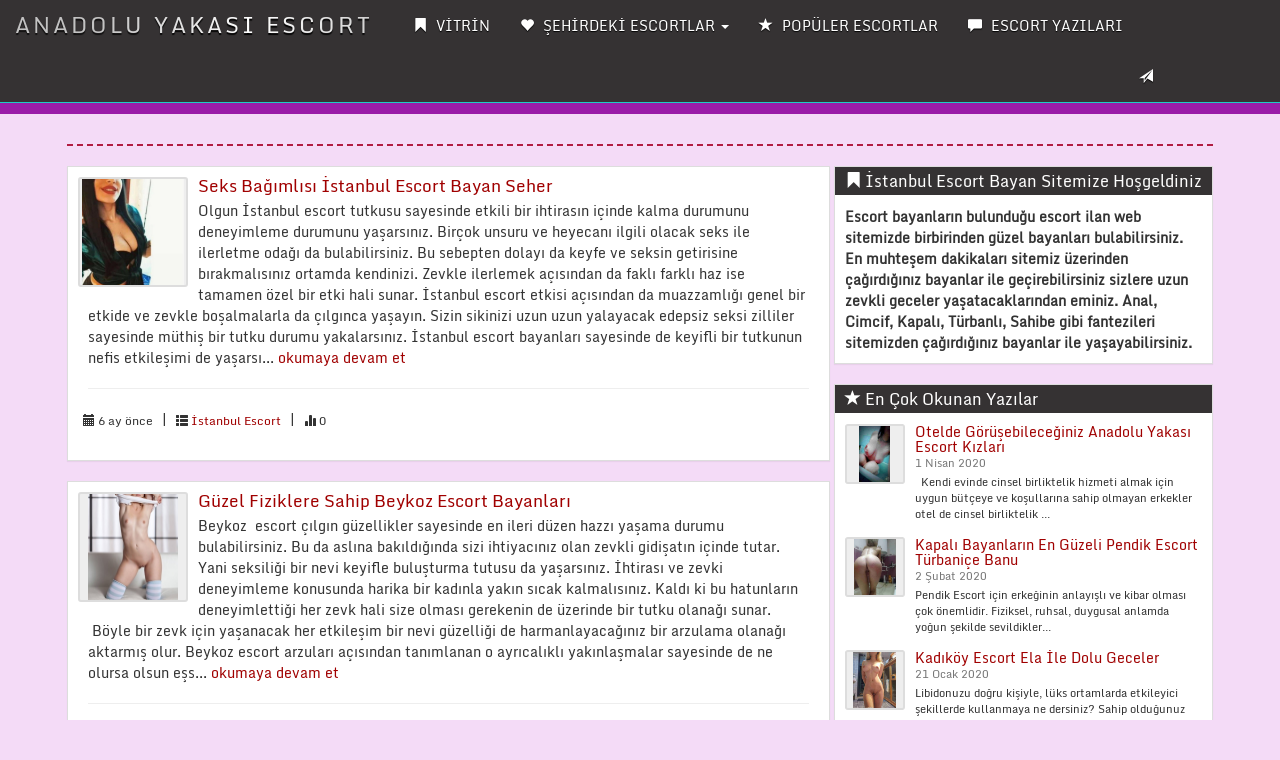

--- FILE ---
content_type: text/html; charset=UTF-8
request_url: http://histvideo.com/Escort-Etiket/cimcif-escort.html
body_size: 11682
content:
<!DOCTYPE html>
<html lang="tr">
<head><meta http-equiv="Content-Type" content="text/html; charset=utf-8">

<base href="http://histvideo.com/" />
<meta http-equiv="X-UA-Compatible" content="IE=edge">
<meta name="viewport" content="width=device-width, initial-scale=1"> 
<link rel="amphtml" href="http://brt.histvideo.com/" />
<title>Anadolu yakası escort - eskort bayan - İSTANBUL ESCORT • 2022</title>
<meta name="description" content="İstanbul Escort, Eskort Bayan web sitemizde anal, kapalı, türbanlı, sınırsız, vip escort bayanları bulunmaktadır.">
<link rel="canonical" href="http://histvideo.com/" />
<meta name='dmca-site-verification' content='a2hlR3hXUG5oWFNXZlJCR3JyL25ZQT090' /><link rel="icon" href="img/semsettin-fav.png">
<link rel="stylesheet" href="css/bootstrap.css" rel="stylesheet">
<link rel="stylesheet" type="text/css" href="css/site.php">
<script src="js/jquery-1.10.2.js"></script>
<script src="js/anasayfa.js"></script>
<link rel="stylesheet" href="vendor/sweetalert/sweetalert.css">
<script src="vendor/sweetalert/sweetalert.min.js"></script>
</head>
<body id="top">
<nav class="navbar navbar-inverse navbar-fixed-top" role="navigation">
<div class="container-fluid">
<div class="navbar-header">
<button type="button" class="navbar-toggle" data-toggle="collapse" data-target="#navbar-menu">
<span class="icon-bar">MENÜ</span>
</button>
<a href="http://histvideo.com/Anasayfa" class="navbar-brand effect-shine">ANADOLU YAKASI ESCORT</a>
</div>
<div id="navbar-menu" class="collapse navbar-collapse">
<ul class="nav navbar-nav">
<li><a href="http://histvideo.com/Anasayfa"><span class="glyphicon glyphicon-bookmark"></span> VİTRİN</strong></a></li>
<li class="dropdown">
<a href="#" class="dropdown-toggle" data-toggle="dropdown"><span class="glyphicon glyphicon-heart"></span> ŞEHİRDEKİ ESCORTLAR <b class="caret"></b></a>
<ul class="dropdown-menu multi-column columns-2" style="text-transform: uppercase;" id="scrollcss">

<div class="col-sm-6">
<li class="multi-column-dropdown"><a href="http://histvideo.com/Kategori/anadolu-yakasi-escort/1"><!--<span class="glyphicon glyphicon-star-empty"></span>--> Anadolu Yakası Escort</a></li>
</div>


<div class="col-sm-6">
<li class="multi-column-dropdown"><a href="http://histvideo.com/Kategori/atasehir-escort/14"><!--<span class="glyphicon glyphicon-star-empty"></span>--> Ataşehir Escort</a></li>
</div>


<div class="col-sm-6">
<li class="multi-column-dropdown"><a href="http://histvideo.com/Kategori/beykoz-escort/13"><!--<span class="glyphicon glyphicon-star-empty"></span>--> Beykoz Escort</a></li>
</div>


<div class="col-sm-6">
<li class="multi-column-dropdown"><a href="http://histvideo.com/Kategori/bostanci-escort/15"><!--<span class="glyphicon glyphicon-star-empty"></span>--> Bostancı Escort</a></li>
</div>


<div class="col-sm-6">
<li class="multi-column-dropdown"><a href="http://histvideo.com/Kategori/cekmekoy-escort/12"><!--<span class="glyphicon glyphicon-star-empty"></span>--> Çekmeköy Escort</a></li>
</div>


<div class="col-sm-6">
<li class="multi-column-dropdown"><a href="http://histvideo.com/Kategori/goztepe-escort/16"><!--<span class="glyphicon glyphicon-star-empty"></span>--> Göztepe Escort</a></li>
</div>


<div class="col-sm-6">
<li class="multi-column-dropdown"><a href="http://histvideo.com/Kategori/istanbul-escort/19"><!--<span class="glyphicon glyphicon-star-empty"></span>--> İstanbul Escort</a></li>
</div>


<div class="col-sm-6">
<li class="multi-column-dropdown"><a href="http://histvideo.com/Kategori/kadikoy-escort/11"><!--<span class="glyphicon glyphicon-star-empty"></span>--> Kadıköy Escort</a></li>
</div>


<div class="col-sm-6">
<li class="multi-column-dropdown"><a href="http://histvideo.com/Kategori/kartal-escort/10"><!--<span class="glyphicon glyphicon-star-empty"></span>--> Kartal Escort</a></li>
</div>


<div class="col-sm-6">
<li class="multi-column-dropdown"><a href="http://histvideo.com/Kategori/kurtkoy-escort/18"><!--<span class="glyphicon glyphicon-star-empty"></span>--> Kurtköy Escort</a></li>
</div>


<div class="col-sm-6">
<li class="multi-column-dropdown"><a href="http://histvideo.com/Kategori/maltepe-escort/7"><!--<span class="glyphicon glyphicon-star-empty"></span>--> Maltepe Escort</a></li>
</div>


<div class="col-sm-6">
<li class="multi-column-dropdown"><a href="http://histvideo.com/Kategori/pendik-escort/8"><!--<span class="glyphicon glyphicon-star-empty"></span>--> Pendik Escort</a></li>
</div>


<div class="col-sm-6">
<li class="multi-column-dropdown"><a href="http://histvideo.com/Kategori/sancaktepe-escort/9"><!--<span class="glyphicon glyphicon-star-empty"></span>--> Sancaktepe Escort</a></li>
</div>


<div class="col-sm-6">
<li class="multi-column-dropdown"><a href="http://histvideo.com/Kategori/sultanbeyli-escort/5"><!--<span class="glyphicon glyphicon-star-empty"></span>--> Sultanbeyli Escort</a></li>
</div>


<div class="col-sm-6">
<li class="multi-column-dropdown"><a href="http://histvideo.com/Kategori/serifali-escort/17"><!--<span class="glyphicon glyphicon-star-empty"></span>--> Şerifali Escort</a></li>
</div>


<div class="col-sm-6">
<li class="multi-column-dropdown"><a href="http://histvideo.com/Kategori/sile-escort/6"><!--<span class="glyphicon glyphicon-star-empty"></span>--> Şile Escort</a></li>
</div>


<div class="col-sm-6">
<li class="multi-column-dropdown"><a href="http://histvideo.com/Kategori/tuzla-escort/2"><!--<span class="glyphicon glyphicon-star-empty"></span>--> Tuzla Escort</a></li>
</div>


<div class="col-sm-6">
<li class="multi-column-dropdown"><a href="http://histvideo.com/Kategori/umraniye-escort/3"><!--<span class="glyphicon glyphicon-star-empty"></span>--> Ümraniye Escort</a></li>
</div>


<div class="col-sm-6">
<li class="multi-column-dropdown"><a href="http://histvideo.com/Kategori/uskudar-escort/4"><!--<span class="glyphicon glyphicon-star-empty"></span>--> Üsküdar Escort</a></li>
</div>

</ul>
</li>
<li><a href="http://histvideo.com/TopEscort"><span class="glyphicon glyphicon-star"></span> POPÜLER ESCORTLAR</strong></a></li>
<li><a href="http://histvideo.com/Makaleler"><span class="glyphicon glyphicon-comment"></span> ESCORT YAZILARI</strong></a></li>
</ul>
<ul class="nav navbar-nav navbar-right">
<li><a data-toggle="modal" data-target="#ModelBasvuru" class="pointer"><span class="glyphicon glyphicon-send"></span> <strong class="blink2">İLAN GÖNDER</strong></a></li>
</ul>
</div>
</div>
</nav>
<div class="col-xs-12 hidden-lg hidden-md hidden-sm" style="margin-top:5px;margin-bottom:15px;">
<a data-toggle="modal" data-target="#ModelBasvuru" class="btn btn-primary btn-block blink2">İLAN VERMEK İÇİN TIKLAYIN</a>
</div><div class="Header_Alani">
<h1>İstanbul Escort</h1>
</div>
<div class="container">
<div class="row">

<div class="temizle"></div>
<div class="col-md-12"><hr class="new3"></div>
<div class="col-md-8">
			
<div class="panel panel-default panel-stili">
<div class="panel-body">
<div class="media">
<a class="pull-left" href="Yazi/seks-bagimlisi-istanbul-escort-bayan-seher/407">
<div class="cerceve"><img src="BlogResim/seks-bagimlisi-istanbul-escort-bayan-seher-20250721162026.jpg" alt="Seks Bağımlısı İstanbul Escort Bayan Seher" class="resim"></div>
</a>
<div class="panel-body">
<h4 class="media-heading"><a href="Yazi/seks-bagimlisi-istanbul-escort-bayan-seher/407">Seks Bağımlısı İstanbul Escort Bayan Seher</a></h4>
<p class="detay">Olgun İstanbul escort tutkusu sayesinde etkili bir ihtirasın içinde kalma durumunu deneyimleme durumunu yaşarsınız. Birçok unsuru ve heyecanı ilgili olacak seks ile ilerletme odağı da bulabilirsiniz. Bu sebepten dolayı da keyfe ve seksin getirisine bırakmalısınız ortamda kendinizi. Zevkle ilerlemek açısından da faklı farklı haz ise tamamen özel bir etki hali sunar.

İstanbul escort etkisi açısından da muazzamlığı genel bir etkide ve zevkle boşalmalarla da çılgınca yaşayın. Sizin sikinizi uzun uzun yalayacak edepsiz seksi zilliler sayesinde müthiş bir tutku durumu yakalarsınız.

İstanbul escort bayanları sayesinde de keyifli bir tutkunun nefis etkileşimi de yaşarsı...  <a href="Yazi/seks-bagimlisi-istanbul-escort-bayan-seher/407"> okumaya devam et</a></p><hr/>
<ul class="list-inline list-unstyled">
<small><i class="glyphicon glyphicon-calendar"></i>  6 ay önce</small>
<li>|</li>
<small><i class="glyphicon glyphicon-th-list"></i> <a href="Kategori/istanbul-escort/19">İstanbul Escort</a></small>
<li>|</li>
<small><i class="glyphicon glyphicon-stats"></i> 0</small>
</ul>
</div>
</div>
</div>
</div>
			
<div class="panel panel-default panel-stili">
<div class="panel-body">
<div class="media">
<a class="pull-left" href="Yazi/guzel-fiziklere-sahip-beykoz-escort-bayanlari/406">
<div class="cerceve"><img src="BlogResim/guzel-fiziklere-sahip-beykoz-escort-bayanlari-20250603154403.jpg" alt="Güzel Fiziklere Sahip Beykoz Escort Bayanları" class="resim"></div>
</a>
<div class="panel-body">
<h4 class="media-heading"><a href="Yazi/guzel-fiziklere-sahip-beykoz-escort-bayanlari/406">Güzel Fiziklere Sahip Beykoz Escort Bayanları</a></h4>
<p class="detay">Beykoz&nbsp; escort çılgın güzellikler sayesinde en ileri düzen hazzı yaşama durumu bulabilirsiniz. Bu da aslına bakıldığında sizi ihtiyacınız olan zevkli gidişatın içinde tutar. Yani seksiliği bir nevi keyifle buluşturma tutusu da yaşarsınız.

İhtirası ve zevki deneyimleme konusunda harika bir kadınla yakın sıcak kalmalısınız. Kaldı ki bu hatunların deneyimlettiği her zevk hali size olması gerekenin de üzerinde bir tutku olanağı sunar. &nbsp;Böyle bir zevk için yaşanacak her etkileşim bir nevi güzelliği de harmanlayacağınız bir arzulama olanağı aktarmış olur.

Beykoz escort arzuları açısından tanımlanan o ayrıcalıklı yakınlaşmalar sayesinde de ne olursa olsun eşs...  <a href="Yazi/guzel-fiziklere-sahip-beykoz-escort-bayanlari/406"> okumaya devam et</a></p><hr/>
<ul class="list-inline list-unstyled">
<small><i class="glyphicon glyphicon-calendar"></i>  8 ay önce</small>
<li>|</li>
<small><i class="glyphicon glyphicon-th-list"></i> <a href="Kategori/beykoz-escort/13">Beykoz Escort</a></small>
<li>|</li>
<small><i class="glyphicon glyphicon-stats"></i> 0</small>
</ul>
</div>
</div>
</div>
</div>
			
<div class="panel panel-default panel-stili">
<div class="panel-body">
<div class="media">
<a class="pull-left" href="Yazi/kusursuzlugu-tattiracak-atasehir-escort-bayan-leyla/405">
<div class="cerceve"><img src="BlogResim/kusursuzlugu-tattiracak-atasehir-escort-bayan-leyla-20250505150111.jpg" alt="Kusursuzluğu Tattıracak Ataşehir Escort Bayan Leyla" class="resim"></div>
</a>
<div class="panel-body">
<h4 class="media-heading"><a href="Yazi/kusursuzlugu-tattiracak-atasehir-escort-bayan-leyla/405">Kusursuzluğu Tattıracak Ataşehir Escort Bayan Leyla</a></h4>
<p class="detay">En özel Ataşehir escort bayanları sayesinde seksiliğin getirdiği zirve noktada haz almasını başarmış olacaksınız. Bu da özel bir ilgi alaka durumunu da size aktarabilir. Daima özel ve nitelikli bir hatunun sınırsızlığında da kalmasını bilir ve daha da etkin olacak heyecanları da yaşamaya uyumlanırsınız. Bir bakıma da sıkı fıkı olacağınız bir etkileşim hali de size göre bir arzulama hali oluşturmasını da başarmış olur.

Unutmayın ki böyle yapılar yatakta daha da zevkli bir hisse erişimi aktarabilir. Daha detaycı olmak gerekiyorsa da aslına bakıldığında zevkle ve ihtişamla da bir arada olabilirsiniz. Müthiş ötesi bir kadının yapacaklarına bırakın kendinizi doğrudan. Böyle olunca ...  <a href="Yazi/kusursuzlugu-tattiracak-atasehir-escort-bayan-leyla/405"> okumaya devam et</a></p><hr/>
<ul class="list-inline list-unstyled">
<small><i class="glyphicon glyphicon-calendar"></i>  9 ay önce</small>
<li>|</li>
<small><i class="glyphicon glyphicon-th-list"></i> <a href="Kategori/atasehir-escort/14">Ataşehir Escort</a></small>
<li>|</li>
<small><i class="glyphicon glyphicon-stats"></i> 0</small>
</ul>
</div>
</div>
</div>
</div>
			
<div class="panel panel-default panel-stili">
<div class="panel-body">
<div class="media">
<a class="pull-left" href="Yazi/tatmin-eden-citir-istanbul-escort-bayan-hira/404">
<div class="cerceve"><img src="BlogResim/tatmin-eden-citir-istanbul-escort-bayan-hira-20250424165301.jpg" alt="Tatmin Eden Çıtır İstanbul Escort Bayan Hira" class="resim"></div>
</a>
<div class="panel-body">
<h4 class="media-heading"><a href="Yazi/tatmin-eden-citir-istanbul-escort-bayan-hira/404">Tatmin Eden Çıtır İstanbul Escort Bayan Hira</a></h4>
<p class="detay">Eşsiz ve seksi bir hazza İstanbul escort kadınları ile ulaşarak tamamen harika ve tam manasıyla da aşk çıkarımları ile ulaşım sağlamış olacaksınız. Bütün gece his ve seks içerisinde yaşayacağınız bir tutum da sizi genel anlamda da fırsatları ve mest ediciliği de güzellikle de tutkuları en eşsizliği de deneyimleme de aynı biçimi size sunar.

Farklı farklı tutumlarla da yakınlaşmaları da zevkle buluşmaları da yakın sıcak bir etkileşimi de edinmenin odağını da bu hususta sağlarsınız. Kesinlikle bu hatunların yatak odası anısına geçiş sağlamalısınız.

İstanbul escort güzelliği için hemen adım atmalı ve bu hatunların çeşitliliğine de geçiş sağlamalsısınız. Yani tamamen...  <a href="Yazi/tatmin-eden-citir-istanbul-escort-bayan-hira/404"> okumaya devam et</a></p><hr/>
<ul class="list-inline list-unstyled">
<small><i class="glyphicon glyphicon-calendar"></i>  10 ay önce</small>
<li>|</li>
<small><i class="glyphicon glyphicon-th-list"></i> <a href="Kategori/istanbul-escort/19">İstanbul Escort</a></small>
<li>|</li>
<small><i class="glyphicon glyphicon-stats"></i> 0</small>
</ul>
</div>
</div>
</div>
</div>
			
<div class="panel panel-default panel-stili">
<div class="panel-body">
<div class="media">
<a class="pull-left" href="Yazi/zevkli-veren-seksi-beykoz-escort-bayan-ahu/403">
<div class="cerceve"><img src="BlogResim/zevkli-veren-seksi-beykoz-escort-bayan-ahu-20250413154752.jpg" alt="Zevkli Veren Seksi Beykoz Escort Bayan Ahu" class="resim"></div>
</a>
<div class="panel-body">
<h4 class="media-heading"><a href="Yazi/zevkli-veren-seksi-beykoz-escort-bayan-ahu/403">Zevkli Veren Seksi Beykoz Escort Bayan Ahu</a></h4>
<p class="detay">Tatmin etme konusunda hayli özel olan Beykoz escort bayanları sayesinde en ideal olana ulaşımı son ana dek yaşama şansı bulabilirsiniz. Bu da özel bir etkide kalacağınız bir hisse de eriştirir sizi. Hem heyecan hem de azgın sıcaklığı deneme odağı da yakalama olanağı da bulabilirsiniz.

Bütün bir hisse erişimi sağama şansı da bulabilirsiniz. Bütün bir gece hissine de erişimi destekleyici bir tutum da elde etme olanağı da bulabilirsiniz. Beykoz escort güzeli hatunların tutku ile coşku arasındaki etkileşimini çok hoş bulabilirsiniz.

Her çeşit muamelede de aslında kendinizi olmadık ölçüde özel bulma durumu da yakalarsınız. Hem eğlenir hem de sevişmeli bir zevkin geti...  <a href="Yazi/zevkli-veren-seksi-beykoz-escort-bayan-ahu/403"> okumaya devam et</a></p><hr/>
<ul class="list-inline list-unstyled">
<small><i class="glyphicon glyphicon-calendar"></i>  10 ay önce</small>
<li>|</li>
<small><i class="glyphicon glyphicon-th-list"></i> <a href="Kategori/beykoz-escort/13">Beykoz Escort</a></small>
<li>|</li>
<small><i class="glyphicon glyphicon-stats"></i> 0</small>
</ul>
</div>
</div>
</div>
</div>
			
<div class="panel panel-default panel-stili">
<div class="panel-body">
<div class="media">
<a class="pull-left" href="Yazi/istek-ve-zevkle-sevisecek-atasehir-escort-bayanlari/402">
<div class="cerceve"><img src="BlogResim/istek-ve-zevkle-sevisecek-atasehir-escort-bayanlari-20250405190247.jpg" alt="İstek ve Zevkle Sevişecek Ataşehir Escort Bayanları" class="resim"></div>
</a>
<div class="panel-body">
<h4 class="media-heading"><a href="Yazi/istek-ve-zevkle-sevisecek-atasehir-escort-bayanlari/402">İstek ve Zevkle Sevişecek Ataşehir Escort Bayanları</a></h4>
<p class="detay">Yakınlaşarak sevişmelere müsait olan Ataşehir escort kadınları sayesinde en memnun edicilik sizi siz yapar ve daha da özel olacak anlarla da buluşturur. Bu gibi denemelerle de kalmalısınız hemen. Seks ve zevkten dört köşe olacağınız çıkarımları da çok ama çok sever ve detaycılığı da yakalama şansı da bulabilirsiniz. Müthiş bir zevk deliliği bu ve daha da iyisi için bir arada olmalısınız.

Ataşehir escort tutkusu ve zevkli dokunuşları ile ilerleme odağına kaçınılmaz biçimde dahil olmalısınız. Aşk çıkarımları çok daha yoğun olacak etkilerle de kalmanızı pekiştirir. Son ana dek iyi kalın ve daha da özel olmalı bir tutku yaşamasını bilin.

Tutku ve zevk eş değer ilerl...  <a href="Yazi/istek-ve-zevkle-sevisecek-atasehir-escort-bayanlari/402"> okumaya devam et</a></p><hr/>
<ul class="list-inline list-unstyled">
<small><i class="glyphicon glyphicon-calendar"></i>  10 ay önce</small>
<li>|</li>
<small><i class="glyphicon glyphicon-th-list"></i> <a href="Kategori/atasehir-escort/14">Ataşehir Escort</a></small>
<li>|</li>
<small><i class="glyphicon glyphicon-stats"></i> 0</small>
</ul>
</div>
</div>
</div>
</div>
			
<div class="panel panel-default panel-stili">
<div class="panel-body">
<div class="media">
<a class="pull-left" href="Yazi/istekli-ve-mukemmel-istanbul-escort-bayan-cagla/401">
<div class="cerceve"><img src="BlogResim/istekli-ve-mukemmel-istanbul-escort-bayan-cagla-20250318152708.jpg" alt="İstekli ve Mükemmel İstanbul Escort Bayan Çağla" class="resim"></div>
</a>
<div class="panel-body">
<h4 class="media-heading"><a href="Yazi/istekli-ve-mukemmel-istanbul-escort-bayan-cagla/401">İstekli ve Mükemmel İstanbul Escort Bayan Çağla</a></h4>
<p class="detay">Müthiş seksi kadınların İstanbul escort benzersizliği sayesinde en ideal olana ulaşım da sizi bekliyor olacak. Her zaman seks ve heyecana erişimi sonuna dek tattıracak olan kadınlarla ilerlemelisiniz. Benzerine denk gelemeyeceğiniz bir aşk çıkarımı bu. Her türlü muamelede de bu aşkın heyecan dolu halleri de sizi bekler. Unutmamalısınız ki böyle bir girişim sayesinde tensellik ve azgınlığı da sonuna dek ilerletme odağı bulabilirsiniz. Ne olursa olsun size gerçekçi bir etki sunarlar.

İstanbul escort tutkusunda da ileriye dönük bir zevk için bir arada kalmalısınız. Baş döndürücü bir kadının yapacaklarına bırakın kendinizi ve daha da iyisi sizi siz yapmış olsun. Bu gibi tutumlarla...  <a href="Yazi/istekli-ve-mukemmel-istanbul-escort-bayan-cagla/401"> okumaya devam et</a></p><hr/>
<ul class="list-inline list-unstyled">
<small><i class="glyphicon glyphicon-calendar"></i>  11 ay önce</small>
<li>|</li>
<small><i class="glyphicon glyphicon-th-list"></i> <a href="Kategori/istanbul-escort/19">İstanbul Escort</a></small>
<li>|</li>
<small><i class="glyphicon glyphicon-stats"></i> 0</small>
</ul>
</div>
</div>
</div>
</div>
			
<div class="panel panel-default panel-stili">
<div class="panel-body">
<div class="media">
<a class="pull-left" href="Yazi/muazzam-goguslu-beykoz-escort-bayan-meltem/400">
<div class="cerceve"><img src="BlogResim/muazzam-goguslu-beykoz-escort-bayan-meltem-20250307151728.jpg" alt="Muazzam Göğüslü Beykoz Escort Bayan Meltem" class="resim"></div>
</a>
<div class="panel-body">
<h4 class="media-heading"><a href="Yazi/muazzam-goguslu-beykoz-escort-bayan-meltem/400">Muazzam Göğüslü Beykoz Escort Bayan Meltem</a></h4>
<p class="detay">Twerk atarak dans eden Beykoz escort kadınları sayesinde özel bir aşkın kapasitesine uyumlanırsınız. Bu konuda uzmanlaşmış birçok kadın söz konusu. Hem eğlenceli hem de seksi yaşatma alanında mükemmeller. Bu sebepten de kendinizi istekle buluşturacağınız anlara da taşımış olursunuz. Böyle bir kadının getireceği hisse de aykırı bir hayranlıkla da dahil olabilirsiniz de aslında. Yeter ki tam olarak ne istediğinizi bilin. Ardı arkası kesilmez güzellikleri deneyimler, daha sıkı bir akışı da kendinizde bulabilirsiniz. Her daim amaçladığınız türde bir keyif yaşamalısınız hemen.

Sevgili misali bir tadın getireceği akış da aslında Beykoz escort tutkularına ulaşımı sağlatır size. En de...  <a href="Yazi/muazzam-goguslu-beykoz-escort-bayan-meltem/400"> okumaya devam et</a></p><hr/>
<ul class="list-inline list-unstyled">
<small><i class="glyphicon glyphicon-calendar"></i>  11 ay önce</small>
<li>|</li>
<small><i class="glyphicon glyphicon-th-list"></i> <a href="Kategori/beykoz-escort/13">Beykoz Escort</a></small>
<li>|</li>
<small><i class="glyphicon glyphicon-stats"></i> 0</small>
</ul>
</div>
</div>
</div>
</div>
			
<div class="panel panel-default panel-stili">
<div class="panel-body">
<div class="media">
<a class="pull-left" href="Yazi/basarili-seksilige-sahip-atasehir-escort-bayanlari/399">
<div class="cerceve"><img src="BlogResim/basarili-seksilige-sahip-atasehir-escort-bayanlari-20250219215426.jpg" alt="Başarılı Seksiliğe Sahip Ataşehir Escort Bayanları" class="resim"></div>
</a>
<div class="panel-body">
<h4 class="media-heading"><a href="Yazi/basarili-seksilige-sahip-atasehir-escort-bayanlari/399">Başarılı Seksiliğe Sahip Ataşehir Escort Bayanları</a></h4>
<p class="detay">Ataşehir escort tutkularının neler yapacağını az çok tahmin edin. Bu hanımlarla şahane bir seks denemesi yaşamasını da başarmış olacaksınız. Hoş ve eğlenceli kadınların aslında her zaman iyi denemeler sunacağını da görmüş olacaksınız. Size göre bir etki hali bu! Bu sebepten de iyi bir etki de yaşarsınız. İhtirasın denemelere göre bir yakınlığını yaşarsınız. İhtişamlı bir aşk da yaşamaktan kaçınmamış olursunuz bu sayede. Öyle sıradanlaşacak bir şey de olmayacak bu durum. Bu sebepten de hemen buluşmalısınız bu hanımlarla.

Ataşehir escort tutkularına yaklaşımla buluştuğunuz zaman etkisi de size göre bir heyecanla da yaşama şansı da bulabilirsiniz. Müthiş bir etki de yakınlaşma ol...  <a href="Yazi/basarili-seksilige-sahip-atasehir-escort-bayanlari/399"> okumaya devam et</a></p><hr/>
<ul class="list-inline list-unstyled">
<small><i class="glyphicon glyphicon-calendar"></i>  1 yıl önce</small>
<li>|</li>
<small><i class="glyphicon glyphicon-th-list"></i> <a href="Kategori/atasehir-escort/14">Ataşehir Escort</a></small>
<li>|</li>
<small><i class="glyphicon glyphicon-stats"></i> 0</small>
</ul>
</div>
</div>
</div>
</div>
			
<div class="panel panel-default panel-stili">
<div class="panel-body">
<div class="media">
<a class="pull-left" href="Yazi/ozel-ve-guzel-bir-gece-yasatan-istanbul-escort-bayanlari/398">
<div class="cerceve"><img src="BlogResim/ozel-ve-guzel-bir-gece-yasatan-istanbul-escort-bayanlari-20250130153659.jpg" alt="Özel ve Güzel Bir Gece Yaşatan İstanbul Escort Bayanları" class="resim"></div>
</a>
<div class="panel-body">
<h4 class="media-heading"><a href="Yazi/ozel-ve-guzel-bir-gece-yasatan-istanbul-escort-bayanlari/398">Özel ve Güzel Bir Gece Yaşatan İstanbul Escort Bayanları</a></h4>
<p class="detay">Memnuniyet için her türlü özel olanakları aktaracak olan İstanbul escort tutkusunu yaşama şansı da sizi sarıp sarmalamış olur. İlgili olacak seks etkisi de sizinle ilerlemiş olacaktır. Yoğun tempoda da kalacağınız bir hisse de erişimi sağlamış olacaktır.&nbsp;

Yoğun bir seks ihtirası yaşama şansı da bulabilirsiniz. Memnun edicilikle de yakın sıcak bir keyifle de kalarak daha da özel bir benzersizliği de edinirsiniz. İstanbul escort tutkusu sizin için iyi bir kusursuzluğu da yaşamak da aynı biçimde de ilerleme hisse erişimi sağlamış olacaksınız.

İstanbul escort tutkusuna da ulaşımı sağlamak da aynı biçimde sizi güzel tutkuların akışına da ulaştırma şansı da bulac...  <a href="Yazi/ozel-ve-guzel-bir-gece-yasatan-istanbul-escort-bayanlari/398"> okumaya devam et</a></p><hr/>
<ul class="list-inline list-unstyled">
<small><i class="glyphicon glyphicon-calendar"></i>  1 yıl önce</small>
<li>|</li>
<small><i class="glyphicon glyphicon-th-list"></i> <a href="Kategori/istanbul-escort/19">İstanbul Escort</a></small>
<li>|</li>
<small><i class="glyphicon glyphicon-stats"></i> 0</small>
</ul>
</div>
</div>
</div>
</div>
</div>
<div class="col-md-4">	
<div class="panel panel-default panel-stili">
<div class="panel-heading">
<h2 class="panel-title"><span class="glyphicon glyphicon-bookmark" aria-hidden="true"></span> İstanbul Escort Bayan Sitemize Hoşgeldiniz</h2>
</div>
<div class="panel-body">
<p><strong>Escort bayanların bulunduğu escort ilan web sitemizde birbirinden güzel bayanları bulabilirsiniz. En muhteşem dakikaları sitemiz üzerinden çağırdığınız bayanlar ile geçirebilirsiniz sizlere uzun zevkli geceler yaşatacaklarından eminiz. Anal, Cimcif, Kapalı, Türbanlı, Sahibe gibi fantezileri sitemizden çağırdığınız bayanlar ile yaşayabilirsiniz.</strong></p>
</div>
</div>
<div class="panel panel-default panel-stili">
<div class="panel-heading">
<h3 class="panel-title"><span class="glyphicon glyphicon-star" aria-hidden="true"></span> En Çok Okunan Yazılar</h3>
</div>
<div class="panel-body">
<ul class="media-list">
			
<li class="media">
<div class="media-left">
<div class="yan-cerceve"><a href="http://histvideo.com/Yazi/otelde-gorusebileceginiz-anadolu-yakasi-escort-kizlari/100"><img src="BlogResim/otelde-gorusebileceginiz-anadolu-yakasi-escort-kizlari-20200401000756.jpg" alt="Otelde Görüşebileceğiniz Anadolu Yakası Escort Kızları" width="60" height="60" class="yan-resim"></a></div>
</div>
<div class="media-body">
<h5 class="media-heading">
<a href="http://histvideo.com/Yazi/otelde-gorusebileceginiz-anadolu-yakasi-escort-kizlari/100">Otelde Görüşebileceğiniz Anadolu Yakası Escort Kızları</a>
<br><small>1 Nisan 2020</small>
</h5>
<p class="small">&nbsp;

Kendi evinde cinsel birliktelik hizmeti almak için uygun bütçeye ve koşullarına sahip olmayan erkekler otel de cinsel birliktelik ... </p>
</div>
</li>
			
<li class="media">
<div class="media-left">
<div class="yan-cerceve"><a href="http://histvideo.com/Yazi/kapali-bayanlarin-en-guzeli-pendik-escort-turbanice-banu/50"><img src="BlogResim/kapali-bayanlarin-en-guzeli-pendik-escort-turbanice-banu-20200128043612.jpg" alt="Kapalı Bayanların En Güzeli Pendik Escort Türbaniçe Banu" width="60" height="60" class="yan-resim"></a></div>
</div>
<div class="media-body">
<h5 class="media-heading">
<a href="http://histvideo.com/Yazi/kapali-bayanlarin-en-guzeli-pendik-escort-turbanice-banu/50">Kapalı Bayanların En Güzeli Pendik Escort Türbaniçe Banu</a>
<br><small>2 Şubat 2020</small>
</h5>
<p class="small">Pendik Escort için erkeğinin anlayışlı ve kibar olması çok önemlidir. Fiziksel, ruhsal, duygusal anlamda yoğun şekilde sevildikler... </p>
</div>
</li>
			
<li class="media">
<div class="media-left">
<div class="yan-cerceve"><a href="http://histvideo.com/Yazi/kadikoy-escort-ela-ile-dolu-geceler/8"><img src="BlogResim/kadikoy-escort-ela-ile-dolu-geceler-20200120230103.jpg" alt="Kadıköy Escort Ela İle Dolu Geceler" width="60" height="60" class="yan-resim"></a></div>
</div>
<div class="media-body">
<h5 class="media-heading">
<a href="http://histvideo.com/Yazi/kadikoy-escort-ela-ile-dolu-geceler/8">Kadıköy Escort Ela İle Dolu Geceler</a>
<br><small>21 Ocak 2020</small>
</h5>
<p class="small">Libidonuzu doğru kişiyle, lüks ortamlarda etkileyici şekillerde kullanmaya ne dersiniz? Sahip olduğunuz azgınlık seviyesini sıradan bayanlar ile bo... </p>
</div>
</li>
			
<li class="media">
<div class="media-left">
<div class="yan-cerceve"><a href="http://histvideo.com/Yazi/anadolu-yakasi-escort-bayanlarin-bir-numarasi/7"><img src="BlogResim/anadolu-yakasi-escort-bayanlarin-bir-numarasi-20200120223532.jpg" alt="Anadolu Yakası Escort Bayanların Bir Numarası" width="60" height="60" class="yan-resim"></a></div>
</div>
<div class="media-body">
<h5 class="media-heading">
<a href="http://histvideo.com/Yazi/anadolu-yakasi-escort-bayanlarin-bir-numarasi/7">Anadolu Yakası Escort Bayanların Bir Numarası</a>
<br><small>21 Ocak 2020</small>
</h5>
<p class="small">Anadolu Yakası Escort bayan profil dünyasında kendinize ait bir yer ayırtmak istiyorsanız sitemizin ziyaretçisi olabilir hatta kal... </p>
</div>
</li>
			
<li class="media">
<div class="media-left">
<div class="yan-cerceve"><a href="http://histvideo.com/Yazi/cekmekoy’de-turbanli-anal-yapan-escort-elif/4"><img src="BlogResim/cekmekoy’de-turbanli-anal-yapan-escort-elif-20200120222450.jpg" alt="Çekmeköy’de Türbanlı Anal Yapan Escort Elif" width="60" height="60" class="yan-resim"></a></div>
</div>
<div class="media-body">
<h5 class="media-heading">
<a href="http://histvideo.com/Yazi/cekmekoy’de-turbanli-anal-yapan-escort-elif/4">Çekmeköy’de Türbanlı Anal Yapan Escort Elif</a>
<br><small>20 Ocak 2020</small>
</h5>
<p class="small">Neden mi Çekmeköy Escort kızlar? Çünkü tam olarak düşüncelerinize uyan, fiziksel ve ruhsal açıdan muhteşem bir bütünlüğün sembolü ... </p>
</div>
</li>
			
<li class="media">
<div class="media-left">
<div class="yan-cerceve"><a href="http://histvideo.com/Yazi/maltepe-turbanli-escort-bayanlar-guler-ve-sanem/24"><img src="BlogResim/maltepe-turbanli-escort-bayanlar-guler-ve-sanem-20200122233319.jpg" alt="Maltepe Türbanlı Escort Bayanlar Güler ve Sanem" width="60" height="60" class="yan-resim"></a></div>
</div>
<div class="media-body">
<h5 class="media-heading">
<a href="http://histvideo.com/Yazi/maltepe-turbanli-escort-bayanlar-guler-ve-sanem/24">Maltepe Türbanlı Escort Bayanlar Güler ve Sanem</a>
<br><small>23 Ocak 2020</small>
</h5>
<p class="small">Geçmişte yaşadıkları kötü tecrübeleri göz önüne aldıkların da biraz sulu göz olan bu Maltepe Escort kızlarıyla ne olursa olsun key... </p>
</div>
</li>
			
<li class="media">
<div class="media-left">
<div class="yan-cerceve"><a href="http://histvideo.com/Yazi/atasehir’de-alem-yapan-genc-escortlar/19"><img src="BlogResim/atasehir’de-alem-yapan-genc-escortlar-20200122214740.jpg" alt="Ataşehir’de Alem Yapan Genç Escortlar" width="60" height="60" class="yan-resim"></a></div>
</div>
<div class="media-body">
<h5 class="media-heading">
<a href="http://histvideo.com/Yazi/atasehir’de-alem-yapan-genc-escortlar/19">Ataşehir’de Alem Yapan Genç Escortlar</a>
<br><small>23 Ocak 2020</small>
</h5>
<p class="small">Tahminlerinizin üstünde kaliteli özel kesintisiz ve gerçek bir siteyle karşı kaşıyasınız. Bu siteye giriş yaptıktan sonra arzuladığınızdan daha çok... </p>
</div>
</li>
			
<li class="media">
<div class="media-left">
<div class="yan-cerceve"><a href="http://histvideo.com/Yazi/pendik’te-oteli-inleten-escort-bayan-melisa/10"><img src="BlogResim/pendik’te-oteli-inleten-escort-bayan-melisa-20200120230850.jpg" alt="Pendik’te Oteli İnleten Escort Bayan Melisa" width="60" height="60" class="yan-resim"></a></div>
</div>
<div class="media-body">
<h5 class="media-heading">
<a href="http://histvideo.com/Yazi/pendik’te-oteli-inleten-escort-bayan-melisa/10">Pendik’te Oteli İnleten Escort Bayan Melisa</a>
<br><small>22 Ocak 2020</small>
</h5>
<p class="small">Eğer kendine dikkat eden ve dış görünüşünü önemseyen bir beyefendi iseniz elbet karşınızda ki kadınlara da önem veriyor onları yanınızda taşırken y... </p>
</div>
</li>
			
<li class="media">
<div class="media-left">
<div class="yan-cerceve"><a href="http://histvideo.com/Yazi/umraniye-profesyonel-anal-yapan-escort-bayan-pinar/11"><img src="BlogResim/umraniye-profesyonel-anal-yapan-escort-bayan-pinar-20200120231425.jpg" alt="Ümraniye Profesyonel Anal Yapan Escort Bayan Pınar" width="60" height="60" class="yan-resim"></a></div>
</div>
<div class="media-body">
<h5 class="media-heading">
<a href="http://histvideo.com/Yazi/umraniye-profesyonel-anal-yapan-escort-bayan-pinar/11">Ümraniye Profesyonel Anal Yapan Escort Bayan Pınar</a>
<br><small>22 Ocak 2020</small>
</h5>
<p class="small">Ümraniye Escort profillerinin göz bebeklerinin yer aldığı, mükemmel ötesi sitemize hoş geldiniz. Bu site sizi hazza, enerji dolu a... </p>
</div>
</li>
			
<li class="media">
<div class="media-left">
<div class="yan-cerceve"><a href="http://histvideo.com/Yazi/sile-tesetturlu-cilgin-escort-mira/14"><img src="BlogResim/sile-tesetturlu-cilgin-escort-mira-20200120235325.jpg" alt="Şile Tesettürlü Çılgın Escort Mira" width="60" height="60" class="yan-resim"></a></div>
</div>
<div class="media-body">
<h5 class="media-heading">
<a href="http://histvideo.com/Yazi/sile-tesetturlu-cilgin-escort-mira/14">Şile Tesettürlü Çılgın Escort Mira</a>
<br><small>22 Ocak 2020</small>
</h5>
<p class="small">Her kadına güvenmediğiniz gibi her siteye karşı da bir çekingenlik yaşamakta aslında haklısınız burada yapmanız gereken bir şey varsa o da insanlar... </p>
</div>
</li>
					
</ul>
<a href="./Makaleler" class="btn btn-danger btn-block">Tüm Yazılar »</a>
</div>
</div><div class="panel panel-default  panel-stili">
<div class="panel-heading">
<h3 class="panel-title"><span class="glyphicon glyphicon-asterisk" aria-hidden="true"></span> Kategoriler</h3>
</div>
<div class="list-group">
<a class="list-group-item" href="Kategori/anadolu-yakasi-escort/1">Anadolu Yakası Escort</a>
<a class="list-group-item" href="Kategori/atasehir-escort/14">Ataşehir Escort</a>
<a class="list-group-item" href="Kategori/beykoz-escort/13">Beykoz Escort</a>
<a class="list-group-item" href="Kategori/bostanci-escort/15">Bostancı Escort</a>
<a class="list-group-item" href="Kategori/cekmekoy-escort/12">Çekmeköy Escort</a>
<a class="list-group-item" href="Kategori/goztepe-escort/16">Göztepe Escort</a>
<a class="list-group-item" href="Kategori/istanbul-escort/19">İstanbul Escort</a>
<a class="list-group-item" href="Kategori/kadikoy-escort/11">Kadıköy Escort</a>
<a class="list-group-item" href="Kategori/kartal-escort/10">Kartal Escort</a>
<a class="list-group-item" href="Kategori/kurtkoy-escort/18">Kurtköy Escort</a>
<a class="list-group-item" href="Kategori/maltepe-escort/7">Maltepe Escort</a>
<a class="list-group-item" href="Kategori/pendik-escort/8">Pendik Escort</a>
<a class="list-group-item" href="Kategori/sancaktepe-escort/9">Sancaktepe Escort</a>
<a class="list-group-item" href="Kategori/sultanbeyli-escort/5">Sultanbeyli Escort</a>
<a class="list-group-item" href="Kategori/serifali-escort/17">Şerifali Escort</a>
<a class="list-group-item" href="Kategori/sile-escort/6">Şile Escort</a>
<a class="list-group-item" href="Kategori/tuzla-escort/2">Tuzla Escort</a>
<a class="list-group-item" href="Kategori/umraniye-escort/3">Ümraniye Escort</a>
<a class="list-group-item" href="Kategori/uskudar-escort/4">Üsküdar Escort</a>
</div>
</div><div class="panel panel-default  panel-stili">
<div class="panel-heading">
<h3 class="panel-title"><span class="glyphicon glyphicon-tag" aria-hidden="true"></span> Etiketler</h3>
</div>
<div class="item-content-block tags">

<a class="btn btn-xs btn-primary" href="Etiket/atasehir-escort.html" data-toggle="tooltip" title="ataşehir escort"/>ataşehir escort</a> <a class="btn btn-xs btn-primary" href="Etiket/sultanbeyli-ucuz-escort.html" data-toggle="tooltip" title="Sultanbeyli ucuz escort"/>Sultanbeyli ucuz escort</a> <a class="btn btn-xs btn-primary" href="Etiket/mecidiye-escort.html" data-toggle="tooltip" title="mecidiye escort"/>mecidiye escort</a> <a class="btn btn-xs btn-primary" href="Etiket/kurtkoy-escort.html" data-toggle="tooltip" title="kurtköy escort"/>kurtköy escort</a> <a class="btn btn-xs btn-primary" href="Etiket/turbanli-beykoz-escort.html" data-toggle="tooltip" title="Türbanlı Beykoz Escort"/>Türbanlı Beykoz Escort</a> <a class="btn btn-xs btn-primary" href="Etiket/kartal--eve-gelen-escort.html" data-toggle="tooltip" title="Kartal  eve gelen escort"/>Kartal  eve gelen escort</a> <a class="btn btn-xs btn-primary" href="Etiket/kartal--gay-escort.html" data-toggle="tooltip" title="Kartal  gay escort"/>Kartal  gay escort</a> <a class="btn btn-xs btn-primary" href="Etiket/suadiye-escort.html" data-toggle="tooltip" title="suadiye escort"/>suadiye escort</a> <a class="btn btn-xs btn-primary" href="Etiket/escort-pendik.html" data-toggle="tooltip" title="escort pendik"/>escort pendik</a> <a class="btn btn-xs btn-primary" href="Etiket/kartal-eskort.html" data-toggle="tooltip" title="kartal eskort"/>kartal eskort</a> <a class="btn btn-xs btn-primary" href="Etiket/yeni-camlica-escort.html" data-toggle="tooltip" title="yeni çamlıca escort"/>yeni çamlıca escort</a> <a class="btn btn-xs btn-primary" href="Etiket/barbaros-escort.html" data-toggle="tooltip" title="barbaros escort"/>barbaros escort</a> <a class="btn btn-xs btn-primary" href="Etiket/kartal--masaj-escort.html" data-toggle="tooltip" title="Kartal  masaj escort"/>Kartal  masaj escort</a> <a class="btn btn-xs btn-primary" href="Etiket/sultanbeyli-escort-bayan.html" data-toggle="tooltip" title="sultanbeyli escort bayan"/>sultanbeyli escort bayan</a> <a class="btn btn-xs btn-primary" href="Etiket/kurtkoy-escort-bayan.html" data-toggle="tooltip" title="Kurtköy escort bayan"/>Kurtköy escort bayan</a> <a class="btn btn-xs btn-primary" href="Etiket/sancaktepe-escort.html" data-toggle="tooltip" title="sancaktepe escort"/>sancaktepe escort</a> <a class="btn btn-xs btn-primary" href="Etiket/guzelyali-escort.html" data-toggle="tooltip" title="güzelyalı escort"/>güzelyalı escort</a> <a class="btn btn-xs btn-primary" href="Etiket/umraniye-escorts.html" data-toggle="tooltip" title="Ümraniye escorts"/>Ümraniye escorts</a> <a class="btn btn-xs btn-primary" href="Etiket/kadikoy-esgort.html" data-toggle="tooltip" title="Kadıköy esgort"/>Kadıköy esgort</a> <a class="btn btn-xs btn-primary" href="Etiket/kadikoy-turbanli-escort.html" data-toggle="tooltip" title="kadıköy türbanlı escort"/>kadıköy türbanlı escort</a> 
</div>
</div>	
</div>			
<div class="col-md-12">	
<div class="panel panel-default panel-stili">
<div class="panel-heading">
<h3 class="panel-title"></h3>
</div>
<div class="panel-body kategorialtyazi">
<p><p>İstanbul şehrinin elit beyleri ile randevulaşan son derece bakımlı ve güzel gösterişli<strong> İstanbul escort </strong>profilleri ile karşınızdayız. Tecrübelerine hayranlık duyacağınız harika bayanlarla buluşacaksınız ve belki de cinsel hayatınızda bir ilk yaşamış olacaksınız. İstanbul bölgesindeki arayışlarınızı yapmak için sayfamızda bulunan içeriklerden yararlanabilirsiniz. Seksi ve güzel bir kadınla vakit geçirme fikri hangi erkeğe itici gelebilir ki? Sizler burada tanışacağınız birbirinden hoş bayan ile memnun kalacağınız çok heyecanlı sonlara sürükleneceksiniz. Değişik bir macera yaşamak istiyorum diyenler genç bayan arkadaşlar ile tanışabilirler zira çıtır kızların taptaze bedenlerinde kendinizi yeniden doğmuş gibi hissetmeniz kaçınılmaz bir durum olacak. Hissettiklerinizden, yaşadıklarınızdan şahit olduklarınızdan sonuna kadar tatmin olacaksınız.</p>

<p>Muhteşem bayanların erotik resimlerine bakarken bile heyecanlanıyorsunuz değil mi? Kaldı ki bir de onlarla yan yana geldiğinizi ve temasta bulunduğunuzu düşünmek herhâlde tarif edilemez bir şey. Resimlere baktıkça azan kabaran erkekliğiniz yan yana iken yükselen libidonuz ile kısacası duygu patlaması içerisinde kendinizden geçtiğinize şahit olacaksınız. Günü geceyi farklı şeylere yönelerek değerlendirmek istiyorsanız <strong>İstanbul escort</strong> bayan seçimi sizler için iyi bir fikir olmalı. Yakından tanıdığınıza memnun kalacağınız onlarca güzel bayanı yatağınıza konuk ederek geceyi seksi vücutlarla ilgilenerek geçirmek çok iyi hissettirecek bundan şüpheniz olmasın. Normal hayatta yapamadıklarınızı yaşayamadıklarınızı dile getiremediklerinizi bu özel kızlarla sınırsızca özgürce ve rahatça tecrübe etme şansına sahip olacaksınız.</p>

<p>Daha hoş vakitler geçirmenize destek olan hatunlar, hep düşlediğiniz ve hayal ettiğiniz anları bütün gerçekçiliği ile önünüze getiriyorlar. Artık çekilmez bir cinsel hayata sahip olmak yerine daha tutkulu ve istekli cesur ve cüretkar bir adam olup içinizden geldiği gibi davranıp kendinize güvenerek adım attığınız eşsiz birliktelikler içerisinde yaşadıklarınızdan çok zevk alacaksınız. Sıradan bayanların basit ve gereksiz yöntemlerini unutun çünkü çok daha iyilerini kaliteli ve özel olanları size yaşatan partnerler ile beraber olacaksınız. Elit görüşmeler ile erkekleri hizmet kalitesi ile yüceltip mutlu eden birbirinden çekici, alımlı ve seksi bayan seçenekleri içerisinde karar verip hayalinizde canlandırdığınız kadını tercih etmeye hazır mısınız?</p>
</p>					
</div>
</div>	
</div>	
<div class="temizle"></div>
<div class="col-md-12">	
<footer class="container-fluid text-center bg-lightgray">
<div class="copyrights">
<p>Şemsettin Bey  ©  İstanbul Escort - Anadolu Yakası Escort</p>
<p><span></span></p>
<p><span>İstanbul Escort, Eskort Bayan web sitemizde anal, kapalı, türbanlı, sınırsız, vip escort bayanları bulunmaktadır.</span></p>
</div>
<marquee style='position: absolute; width: 0px;'> <a href="http://trokse.com" rel="dofollow" title="istanbul escort">istanbul escort</a> <a href="http://trokse.com/Kategori/aksaray-escort/22" rel="dofollow" title="aksaray escort">aksaray escort</a> <a href="http://trokse.com/Kategori/arnavutkoy-escort/3" rel="dofollow" title="arnavutköy escort">arnavutköy escort</a> <a href="http://trokse.com/Kategori/atakoy-escort/10" rel="dofollow" title="ataköy escort">ataköy escort</a> <a href="http://trokse.com/Kategori/avcilar-escort/4" rel="dofollow" title="avcılar escort">avcılar escort</a> <a href="http://trokse.com/Kategori/avcilar-turbanli-escort/45" rel="dofollow" title="avcılar türbanlı escort">avcılar türbanlı escort</a> <a href="http://trokse.com/Kategori/avrupa-yakasi-escort/2" rel="dofollow" title="avrupa yakası escort">avrupa yakası escort</a> <a href="http://trokse.com/Kategori/bagcilar-escort/5" rel="dofollow" title="bağcılar escort">bağcılar escort</a> <a href="http://trokse.com/Kategori/bahcelievler-escort/6" rel="dofollow" title="bahçelievler escort">bahçelievler escort</a> <a href="http://trokse.com/Kategori/bahcesehir-escort/37" rel="dofollow" title="bahçeşehir escort">bahçeşehir escort</a> <a href="http://trokse.com/Kategori/bakirkoy-escort/9" rel="dofollow" title="bakırköy escort">bakırköy escort</a> <a href="http://trokse.com/Kategori/basaksehir-escort/11" rel="dofollow" title="başakşehir escort">başakşehir escort</a> <a href="http://trokse.com/Kategori/bayrampasa-escort/12" rel="dofollow" title="bayrampaşa escort">bayrampaşa escort</a> <a href="http://trokse.com/Kategori/besiktas-escort/13" rel="dofollow" title="beşiktaş escort">beşiktaş escort</a> <a href="http://trokse.com/Kategori/beykent-escort/52" rel="dofollow" title="beykent escort">beykent escort</a> <a href="http://trokse.com/Kategori/beylikduzu-escort/14" rel="dofollow" title="beylikdüzü escort">beylikdüzü escort</a> <a href="http://trokse.com/Kategori/beylikduzu-turbanli-escort/43" rel="dofollow" title="beylikdüzü türbanlı escort">beylikdüzü türbanlı escort</a> <a href="http://trokse.com/Kategori/beyoglu-escort/15" rel="dofollow" title="beyoğlu escort">beyoğlu escort</a> <a href="http://trokse.com/Kategori/buyukcekmece-escort/16" rel="dofollow" title="büyükçekmece escort">büyükçekmece escort</a> <a href="http://trokse.com/Kategori/cevizlibag-escort/47" rel="dofollow" title="cevizlibağ escort">cevizlibağ escort</a> <a href="http://trokse.com/Kategori/capa-escort/41" rel="dofollow" title="çapa escort">çapa escort</a> <a href="http://trokse.com/Kategori/catalca-escort/17" rel="dofollow" title="çatalca escort">çatalca escort</a> <a href="http://trokse.com/Kategori/esenler-escort/18" rel="dofollow" title="esenler escort">esenler escort</a> <a href="http://trokse.com/Kategori/esenyurt-escort/19" rel="dofollow" title="esenyurt escort">esenyurt escort</a> <a href="http://trokse.com/Kategori/esenyurt-turbanli-escort/44" rel="dofollow" title="esenyurt türbanlı escort">esenyurt türbanlı escort</a> <a href="http://trokse.com/Kategori/etiler-escort/40" rel="dofollow" title="etiler escort">etiler escort</a> <a href="http://trokse.com/Kategori/eyup-escort/20" rel="dofollow" title="eyüp escort">eyüp escort</a> <a href="http://trokse.com/Kategori/fatih-escort/21" rel="dofollow" title="fatih escort">fatih escort</a> <a href="http://trokse.com/Kategori/findikzade-escort/42" rel="dofollow" title="fındıkzade escort">fındıkzade escort</a> <a href="http://trokse.com/Kategori/florya-escort/51" rel="dofollow" title="florya escort">florya escort</a> <a href="http://trokse.com/Kategori/gaziosmanpasa-escort/24" rel="dofollow" title="gaziosmanpaşa escort">gaziosmanpaşa escort</a> <a href="http://trokse.com/Kategori/gunesli-escort/34" rel="dofollow" title="güneşli escort">güneşli escort</a> <a href="http://trokse.com/Kategori/gungoren-escort/25" rel="dofollow" title="güngören escort">güngören escort</a> <a href="http://trokse.com/Kategori/halkali-escort/33" rel="dofollow" title="halkalı escort">halkalı escort</a> <a href="http://trokse.com/Kategori/ikitelli-escort/48" rel="dofollow" title="ikitelli escort">ikitelli escort</a> <a href="http://trokse.com/Kategori/istanbul-escort/1" rel="dofollow" title="istanbul escort">istanbul escort</a> <a href="http://trokse.com/Kategori/kagithane-escort/26" rel="dofollow" title="kağıthane escort">kağıthane escort</a> <a href="http://trokse.com/Kategori/kayasehir-escort/39" rel="dofollow" title="kayaşehir escort">kayaşehir escort</a> <a href="http://trokse.com/Kategori/kucukcekmece-escort/27" rel="dofollow" title="küçükçekmece escort">küçükçekmece escort</a> <a href="http://trokse.com/Kategori/mecidiyekoy-escort/36" rel="dofollow" title="mecidiyeköy escort">mecidiyeköy escort</a> <a href="http://trokse.com/Kategori/merter-escort/50" rel="dofollow" title="merter escort">merter escort</a> <a href="http://trokse.com/Kategori/nisantasi-escort/49" rel="dofollow" title="nişantaşı escort">nişantaşı escort</a> <a href="http://trokse.com/Kategori/sariyer-escort/28" rel="dofollow" title="sarıyer escort">sarıyer escort</a> <a href="http://trokse.com/Kategori/sefakoy-escort/38" rel="dofollow" title="sefaköy escort">sefaköy escort</a> <a href="http://trokse.com/Kategori/silivri-escort/29" rel="dofollow" title="silivri escort">silivri escort</a> <a href="http://trokse.com/Kategori/sultangazi-escort/30" rel="dofollow" title="sultangazi escort">sultangazi escort</a> <a href="http://trokse.com/Kategori/suriyeli-escort/46" rel="dofollow" title="suriyeli escort">suriyeli escort</a> <a href="http://trokse.com/Kategori/sirinevler-escort/7" rel="dofollow" title="şirinevler escort">şirinevler escort</a> <a href="http://trokse.com/Kategori/sisli-escort/31" rel="dofollow" title="şişli escort">şişli escort</a> <a href="http://trokse.com/Kategori/taksim-escort/35" rel="dofollow" title="taksim escort">taksim escort</a> <a href="http://trokse.com/Kategori/topkapi-escort/23" rel="dofollow" title="topkapı escort">topkapı escort</a> <a href="http://trokse.com/Kategori/yenibosna-escort/8" rel="dofollow" title="yenibosna escort">yenibosna escort</a> <a href="http://trokse.com/Kategori/zeytinburnu-escort/32" rel="dofollow" title="zeytinburnu escort">zeytinburnu escort</a> </marquee> -
<a href="https://www.adanagranit.com/" target="_blank" title="adana escort">adana escort</a> - <a href="https://www.kocaeliokulsporlari.com/" target="_blank" title="izmit escort">izmit escort</a>
</footer>
</div>
<!-- Model Başvuru -->
<div id="ModelBasvuru" class="modal fade" role="dialog">
<div class="modal-dialog">
<div class="modal-content">
<div class="modal-header">
<button type="button" class="close" data-dismiss="modal">&times;</button>
<h6 class="modal-title ilanhatti text-center">İLAN GÖNDER</h6>
</div>
<div class="modal-body" style="max-height: 350px; overflow-y: auto;">
<section id="about" class="section-content">
<div class="col-md-12 text-center">
<h5 class="name">7/24 AÇIK OLAN WHATSAPP NUMARAMIZ</h5>
<div class="title-divider">
<span class="hr-divider col-xs-5"></span>
<span class="icon-separator col-xs-2 blink2"><span class="glyphicon glyphicon-hand-down"></span></span>
<span class="hr-divider col-xs-5"></span>
<br><br>
<h6 class="slogan"><a href="https://api.whatsapp.com/send?phone=12024991531">1202 499 15 31</a></h6>
<p>Yalnızca İlan Vermek İçin Ulaşınız</p>
</div>
</div>
</section>
</div>
<div class="modal-footer">
<button type="button" class="btn btn-danger btn-xs" data-dismiss="modal">Kapat</button>
</div>
</div>
</div>
</div>
<!-- Model Başvuru -->
<script type="text/javascript">
function effectBlinkIn(){
$(".blink").
fadeOut(500).
fadeIn(1000, function(){
$(".blink").fadeIn(1000).fadeOut(500, effectBlinkIn());
});
}
$(document).ready(
function(){effectBlinkIn();}
);
function effectBlinkIn2(){
$(".blink2").
fadeOut(300).
fadeIn(500, function(){
$(".blink2").fadeIn(500).fadeOut(300, effectBlinkIn2());
});
}
$(document).ready(
function(){effectBlinkIn2();}
);
</script>
<!-- Yandex.Metrika counter -->
<script type="text/javascript" >
   (function(m,e,t,r,i,k,a){m[i]=m[i]||function(){(m[i].a=m[i].a||[]).push(arguments)};
   m[i].l=1*new Date();k=e.createElement(t),a=e.getElementsByTagName(t)[0],k.async=1,k.src=r,a.parentNode.insertBefore(k,a)})
   (window, document, "script", "https://mc.yandex.ru/metrika/tag.js", "ym");

   ym(57701971, "init", {
        clickmap:true,
        trackLinks:true,
        accurateTrackBounce:true,
        webvisor:true
   });
</script>
<noscript><div><img src="https://mc.yandex.ru/watch/57701971" style="position:absolute; left:-9999px;" alt="sayac" /></div></noscript>
<!-- /Yandex.Metrika counter -->


<a href="https://www.dmca.com/compliance/histvideo.com" title="DMCA Compliance information for histvideo.com"><img src="https://www.dmca.com/img/dmca-compliant-grayscale.png" alt="dmca"/></a></div>
</div><!--/.container-->
<script src="js/bootstrap.js"></script>
<script>
$(document).ready(function(){
  $('[data-toggle="tooltip"]').tooltip(); 
});
</script>
<script defer src="https://static.cloudflareinsights.com/beacon.min.js/vcd15cbe7772f49c399c6a5babf22c1241717689176015" integrity="sha512-ZpsOmlRQV6y907TI0dKBHq9Md29nnaEIPlkf84rnaERnq6zvWvPUqr2ft8M1aS28oN72PdrCzSjY4U6VaAw1EQ==" data-cf-beacon='{"version":"2024.11.0","token":"f55ba69edfa843dd91640bc2350be17c","r":1,"server_timing":{"name":{"cfCacheStatus":true,"cfEdge":true,"cfExtPri":true,"cfL4":true,"cfOrigin":true,"cfSpeedBrain":true},"location_startswith":null}}' crossorigin="anonymous"></script>
</body>
</html>